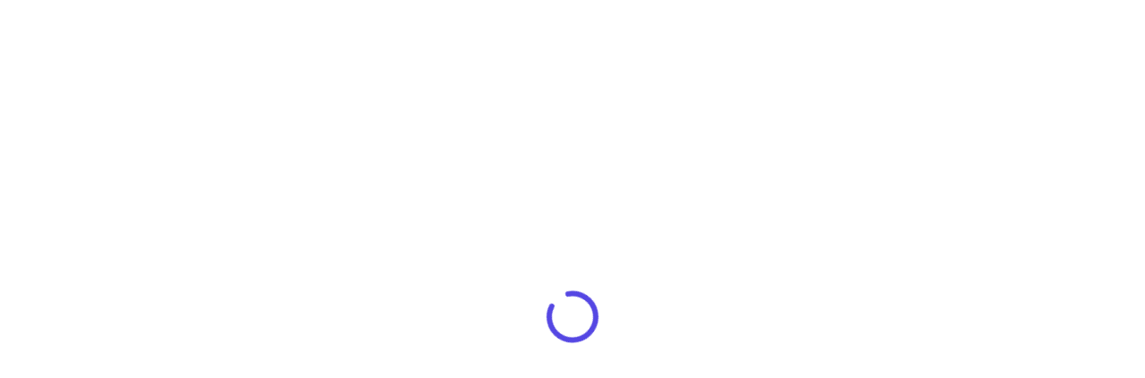

--- FILE ---
content_type: text/html; charset=UTF-8
request_url: https://solo-opiniones.com/tag/union-americana/
body_size: 12873
content:
<!doctype html><html lang="es" prefix="og: https://ogp.me/ns#" class="no-js"><head><script data-no-optimize="1">var litespeed_docref=sessionStorage.getItem("litespeed_docref");litespeed_docref&&(Object.defineProperty(document,"referrer",{get:function(){return litespeed_docref}}),sessionStorage.removeItem("litespeed_docref"));</script> <meta charset="UTF-8"><meta name="viewport" content="width=device-width, initial-scale=1, maximum-scale=1, user-scalable=0" /><title>union americana Archivos - Solo Opiniones</title><meta name="robots" content="nofollow, noindex"/><meta property="og:locale" content="es_ES" /><meta property="og:type" content="article" /><meta property="og:title" content="union americana Archivos - Solo Opiniones" /><meta property="og:url" content="https://solo-opiniones.com/tag/union-americana/" /><meta property="og:site_name" content="Solo-Opiniones" /><meta name="twitter:card" content="summary_large_image" /><meta name="twitter:title" content="union americana Archivos - Solo Opiniones" /> <script type="application/ld+json" class="rank-math-schema-pro">{"@context":"https://schema.org","@graph":[{"@type":"Organization","@id":"https://solo-opiniones.com/#organization","name":"Solo-Opiniones","url":"https://solo-opiniones.com","logo":{"@type":"ImageObject","@id":"https://solo-opiniones.com/#logo","url":"https://solo-opiniones.com/wp-content/uploads/2025/03/logo.png","contentUrl":"https://solo-opiniones.com/wp-content/uploads/2025/03/logo.png","caption":"Solo-Opiniones","inLanguage":"es","width":"1219","height":"500"}},{"@type":"WebSite","@id":"https://solo-opiniones.com/#website","url":"https://solo-opiniones.com","name":"Solo-Opiniones","publisher":{"@id":"https://solo-opiniones.com/#organization"},"inLanguage":"es"},{"@type":"BreadcrumbList","@id":"https://solo-opiniones.com/tag/union-americana/#breadcrumb","itemListElement":[{"@type":"ListItem","position":"1","item":{"@id":"https://solo-opiniones.com","name":"Inicio"}},{"@type":"ListItem","position":"2","item":{"@id":"https://solo-opiniones.com/tag/union-americana/","name":"union americana"}}]},{"@type":"CollectionPage","@id":"https://solo-opiniones.com/tag/union-americana/#webpage","url":"https://solo-opiniones.com/tag/union-americana/","name":"union americana Archivos - Solo Opiniones","isPartOf":{"@id":"https://solo-opiniones.com/#website"},"inLanguage":"es","breadcrumb":{"@id":"https://solo-opiniones.com/tag/union-americana/#breadcrumb"}}]}</script> <link rel='dns-prefetch' href='//fonts.googleapis.com' /><link rel="alternate" type="application/rss+xml" title="Solo Opiniones &raquo; Feed" href="https://solo-opiniones.com/feed/" /><link rel="alternate" type="application/rss+xml" title="Solo Opiniones &raquo; Feed de los comentarios" href="https://solo-opiniones.com/comments/feed/" /><link rel="alternate" type="application/rss+xml" title="Solo Opiniones &raquo; Etiqueta union americana del feed" href="https://solo-opiniones.com/tag/union-americana/feed/" /><link data-optimized="2" rel="stylesheet" href="https://solo-opiniones.com/wp-content/litespeed/css/70625c5e0f54facbbbf435ef4aebdaea.css?ver=8378a" /><style id='dynamic-css-inline-css' type='text/css'>body[data-bg-header="true"].category .container-wrap,body[data-bg-header="true"].author .container-wrap,body[data-bg-header="true"].date .container-wrap,body[data-bg-header="true"].blog .container-wrap{padding-top:var(--container-padding)!important}.archive.author .row .col.section-title span,.archive.category .row .col.section-title span,.archive.tag .row .col.section-title span,.archive.date .row .col.section-title span{padding-left:0}body.author #page-header-wrap #page-header-bg,body.category #page-header-wrap #page-header-bg,body.tag #page-header-wrap #page-header-bg,body.date #page-header-wrap #page-header-bg{height:auto;padding-top:8%;padding-bottom:8%;}.archive #page-header-wrap{height:auto;}.archive.category .row .col.section-title p,.archive.tag .row .col.section-title p{margin-top:10px;}body[data-bg-header="true"].archive .container-wrap.meta_overlaid_blog,body[data-bg-header="true"].category .container-wrap.meta_overlaid_blog,body[data-bg-header="true"].author .container-wrap.meta_overlaid_blog,body[data-bg-header="true"].date .container-wrap.meta_overlaid_blog{padding-top:0!important;}#page-header-bg[data-alignment="center"] .span_6 p{margin:0 auto;}body.archive #page-header-bg:not(.fullscreen-header) .span_6{position:relative;-webkit-transform:none;transform:none;top:0;}.blog-archive-header .nectar-author-gravatar img{width:125px;border-radius:100px;}.blog-archive-header .container .span_12 p{font-size:min(max(calc(1.3vw),16px),20px);line-height:1.5;margin-top:.5em;}body .page-header-no-bg.color-bg{padding:5% 0;}@media only screen and (max-width:999px){body .page-header-no-bg.color-bg{padding:7% 0;}}@media only screen and (max-width:690px){body .page-header-no-bg.color-bg{padding:9% 0;}.blog-archive-header .nectar-author-gravatar img{width:75px;}}.blog-archive-header.color-bg .col.section-title{border-bottom:0;padding:0;}.blog-archive-header.color-bg *{color:inherit!important;}.nectar-archive-tax-count{position:relative;padding:.5em;transform:translateX(0.25em) translateY(-0.75em);font-size:clamp(14px,0.3em,20px);display:inline-block;vertical-align:super;}.nectar-archive-tax-count:before{content:"";display:block;padding-bottom:100%;width:100%;position:absolute;top:50%;left:50%;transform:translate(-50%,-50%);border-radius:100px;background-color:currentColor;opacity:0.1;}.no-rgba #header-space{display:none;}@media only screen and (max-width:999px){body #header-space[data-header-mobile-fixed="1"]{display:none;}#header-outer[data-mobile-fixed="false"]{position:absolute;}}@media only screen and (max-width:999px){body:not(.nectar-no-flex-height) #header-space[data-secondary-header-display="full"]:not([data-header-mobile-fixed="false"]){display:block!important;margin-bottom:-96px;}#header-space[data-secondary-header-display="full"][data-header-mobile-fixed="false"]{display:none;}}@media only screen and (min-width:1000px){#header-space{display:none;}.nectar-slider-wrap.first-section,.parallax_slider_outer.first-section,.full-width-content.first-section,.parallax_slider_outer.first-section .swiper-slide .content,.nectar-slider-wrap.first-section .swiper-slide .content,#page-header-bg,.nder-page-header,#page-header-wrap,.full-width-section.first-section{margin-top:0!important;}body #page-header-bg,body #page-header-wrap{height:184px;}body #search-outer{z-index:100000;}}@media only screen and (min-width:1000px){#page-header-wrap.fullscreen-header,#page-header-wrap.fullscreen-header #page-header-bg,html:not(.nectar-box-roll-loaded) .nectar-box-roll > #page-header-bg.fullscreen-header,.nectar_fullscreen_zoom_recent_projects,#nectar_fullscreen_rows:not(.afterLoaded) > div{height:100vh;}.wpb_row.vc_row-o-full-height.top-level,.wpb_row.vc_row-o-full-height.top-level > .col.span_12{min-height:100vh;}#page-header-bg[data-alignment-v="middle"] .span_6 .inner-wrap,#page-header-bg[data-alignment-v="top"] .span_6 .inner-wrap,.blog-archive-header.color-bg .container{padding-top:167px;}#page-header-wrap.container #page-header-bg .span_6 .inner-wrap{padding-top:0;}.nectar-slider-wrap[data-fullscreen="true"]:not(.loaded),.nectar-slider-wrap[data-fullscreen="true"]:not(.loaded) .swiper-container{height:calc(100vh + 2px)!important;}.admin-bar .nectar-slider-wrap[data-fullscreen="true"]:not(.loaded),.admin-bar .nectar-slider-wrap[data-fullscreen="true"]:not(.loaded) .swiper-container{height:calc(100vh - 30px)!important;}}@media only screen and (max-width:999px){#page-header-bg[data-alignment-v="middle"]:not(.fullscreen-header) .span_6 .inner-wrap,#page-header-bg[data-alignment-v="top"] .span_6 .inner-wrap,.blog-archive-header.color-bg .container{padding-top:80px;}.vc_row.top-level.full-width-section:not(.full-width-ns) > .span_12,#page-header-bg[data-alignment-v="bottom"] .span_6 .inner-wrap{padding-top:70px;}}@media only screen and (max-width:690px){.vc_row.top-level.full-width-section:not(.full-width-ns) > .span_12{padding-top:80px;}.vc_row.top-level.full-width-content .nectar-recent-posts-single_featured .recent-post-container > .inner-wrap{padding-top:70px;}}@media only screen and (max-width:999px){.full-width-ns .nectar-slider-wrap .swiper-slide[data-y-pos="middle"] .content,.full-width-ns .nectar-slider-wrap .swiper-slide[data-y-pos="top"] .content{padding-top:30px;}}@media only screen and (max-width:999px){.using-mobile-browser #nectar_fullscreen_rows:not(.afterLoaded):not([data-mobile-disable="on"]) > div{height:calc(100vh - 76px);}.using-mobile-browser .wpb_row.vc_row-o-full-height.top-level,.using-mobile-browser .wpb_row.vc_row-o-full-height.top-level > .col.span_12,[data-permanent-transparent="1"].using-mobile-browser .wpb_row.vc_row-o-full-height.top-level,[data-permanent-transparent="1"].using-mobile-browser .wpb_row.vc_row-o-full-height.top-level > .col.span_12{min-height:calc(100vh - 76px);}html:not(.nectar-box-roll-loaded) .nectar-box-roll > #page-header-bg.fullscreen-header,.nectar_fullscreen_zoom_recent_projects,.nectar-slider-wrap[data-fullscreen="true"]:not(.loaded),.nectar-slider-wrap[data-fullscreen="true"]:not(.loaded) .swiper-container,#nectar_fullscreen_rows:not(.afterLoaded):not([data-mobile-disable="on"]) > div{height:calc(100vh - 1px);}.wpb_row.vc_row-o-full-height.top-level,.wpb_row.vc_row-o-full-height.top-level > .col.span_12{min-height:calc(100vh - 1px);}body[data-transparent-header="false"] #ajax-content-wrap.no-scroll{min-height:calc(100vh - 1px);height:calc(100vh - 1px);}}.screen-reader-text,.nectar-skip-to-content:not(:focus){border:0;clip:rect(1px,1px,1px,1px);clip-path:inset(50%);height:1px;margin:-1px;overflow:hidden;padding:0;position:absolute!important;width:1px;word-wrap:normal!important;}.row .col img:not([srcset]){width:auto;}.row .col img.img-with-animation.nectar-lazy:not([srcset]){width:100%;}</style> <script type="litespeed/javascript" data-src="https://solo-opiniones.com/wp-includes/js/jquery/jquery.min.js" id="jquery-core-js"></script> <script></script><link rel="https://api.w.org/" href="https://solo-opiniones.com/wp-json/" /><link rel="alternate" title="JSON" type="application/json" href="https://solo-opiniones.com/wp-json/wp/v2/tags/38822" /><link rel="EditURI" type="application/rsd+xml" title="RSD" href="https://solo-opiniones.com/xmlrpc.php?rsd" /><meta name="generator" content="WordPress 6.8.3" /> <script type="litespeed/javascript">var root=document.getElementsByTagName("html")[0];root.setAttribute("class","js")</script><meta name="generator" content="Powered by WPBakery Page Builder - drag and drop page builder for WordPress."/><link rel="icon" href="https://solo-opiniones.com/wp-content/uploads/2022/08/iconsmind-outline-newspaper.ico" sizes="32x32" /><link rel="icon" href="https://solo-opiniones.com/wp-content/uploads/2022/08/iconsmind-outline-newspaper.ico" sizes="192x192" /><link rel="apple-touch-icon" href="https://solo-opiniones.com/wp-content/uploads/2022/08/iconsmind-outline-newspaper.ico" /><meta name="msapplication-TileImage" content="https://solo-opiniones.com/wp-content/uploads/2022/08/iconsmind-outline-newspaper.ico" />
<noscript><style>.wpb_animate_when_almost_visible { opacity: 1; }</style></noscript></head><body class="archive tag tag-union-americana tag-38822 wp-theme-salient wp-child-theme-salient-child material wpb-js-composer js-comp-ver-7.8.1 vc_responsive" data-footer-reveal="1" data-footer-reveal-shadow="none" data-header-format="default" data-body-border="off" data-boxed-style="" data-header-breakpoint="1000" data-dropdown-style="minimal" data-cae="easeOutQuart" data-cad="700" data-megamenu-width="full-width" data-aie="zoom-out" data-ls="magnific" data-apte="standard" data-hhun="0" data-fancy-form-rcs="default" data-form-style="minimal" data-form-submit="regular" data-is="minimal" data-button-style="slightly_rounded_shadow" data-user-account-button="false" data-flex-cols="true" data-col-gap="default" data-header-inherit-rc="false" data-header-search="true" data-animated-anchors="true" data-ajax-transitions="true" data-full-width-header="false" data-slide-out-widget-area="false" data-slide-out-widget-area-style="slide-out-from-right" data-user-set-ocm="off" data-loading-animation="none" data-bg-header="true" data-responsive="1" data-ext-responsive="true" data-ext-padding="90" data-header-resize="1" data-header-color="custom" data-cart="false" data-remove-m-parallax="" data-remove-m-video-bgs="" data-m-animate="0" data-force-header-trans-color="light" data-smooth-scrolling="0" data-permanent-transparent="false" > <script type="litespeed/javascript">(function(window,document){document.documentElement.classList.remove("no-js");if(navigator.userAgent.match(/(Android|iPod|iPhone|iPad|BlackBerry|IEMobile|Opera Mini)/)){document.body.className+=" using-mobile-browser mobile "}
if(navigator.userAgent.match(/Mac/)&&navigator.maxTouchPoints&&navigator.maxTouchPoints>2){document.body.className+=" using-ios-device "}
if(!("ontouchstart" in window)){var body=document.querySelector("body");var winW=window.innerWidth;var bodyW=body.clientWidth;if(winW>bodyW+4){body.setAttribute("style","--scroll-bar-w: "+(winW-bodyW-4)+"px")}else{body.setAttribute("style","--scroll-bar-w: 0px")}}})(window,document)</script><a href="#ajax-content-wrap" class="nectar-skip-to-content">Saltar al contenido principal</a><div class="ocm-effect-wrap"><div class="ocm-effect-wrap-inner"><div id="ajax-loading-screen" data-disable-mobile="1" data-disable-fade-on-click="0" data-effect="standard" data-method="standard"><div class="loading-icon none"><div class="material-icon">
<svg class="nectar-material-spinner" width="60px" height="60px" viewBox="0 0 60 60">
<circle stroke-linecap="round" cx="30" cy="30" r="26" fill="none" stroke-width="6"></circle>
</svg></div></div></div><div id="header-space"  data-header-mobile-fixed='1'></div><div id="header-outer" data-has-menu="false" data-has-buttons="yes" data-header-button_style="default" data-using-pr-menu="false" data-mobile-fixed="1" data-ptnm="false" data-lhe="animated_underline" data-user-set-bg="#ffffff" data-format="default" data-permanent-transparent="false" data-megamenu-rt="1" data-remove-fixed="0" data-header-resize="1" data-cart="false" data-transparency-option="" data-box-shadow="none" data-shrink-num="6" data-using-secondary="0" data-using-logo="1" data-logo-height="100" data-m-logo-height="70" data-padding="42" data-full-width="false" data-condense="false" data-transparent-header="true" data-transparent-shadow-helper="false" data-remove-border="true" class="transparent"><div id="search-outer" class="nectar"><div id="search"><div class="container"><div id="search-box"><div class="inner-wrap"><div class="col span_12"><form role="search" action="https://solo-opiniones.com/" method="GET">
<input type="text" name="s"  value="" aria-label="Buscar" placeholder="Buscar" />
<span>Presione enter para buscar o ESC para cerrar</span></form></div></div></div><div id="close"><a href="#" role="button"><span class="screen-reader-text">Cerrar búsqueda</span>
<span class="close-wrap"> <span class="close-line close-line1" role="presentation"></span> <span class="close-line close-line2" role="presentation"></span> </span>				 </a></div></div></div></div><header id="top"><div class="container"><div class="row"><div class="col span_3">
<a id="logo" href="https://solo-opiniones.com" data-supplied-ml-starting-dark="true" data-supplied-ml-starting="false" data-supplied-ml="false" >
<img class="stnd skip-lazy" width="1219" height="500" alt="Solo Opiniones" src="https://solo-opiniones.com/wp-content/uploads/2022/03/solo-opiniones.com-solo-opiniones-01-2.png"  /><img class="starting-logo dark-version mobile-only-logo skip-lazy" width="1219" height="500" alt="Solo Opiniones" src="https://solo-opiniones.com/wp-content/uploads/2022/03/solo-opiniones.com-solo-opiniones-01-2.png" /><img class="starting-logo skip-lazy" width="1219" height="500" alt="Solo Opiniones" src="https://solo-opiniones.com/wp-content/uploads/2022/03/solo-opiniones.com-solo-opiniones-01-2.png"  /><img class="starting-logo dark-version skip-lazy" width="1219" height="500" alt="Solo Opiniones" src="https://solo-opiniones.com/wp-content/uploads/2022/03/solo-opiniones.com-solo-opiniones-01-2.png"  />				</a></div><div class="col span_9 col_last"><div class="nectar-mobile-only mobile-header"><div class="inner"></div></div>
<a class="mobile-search" href="#searchbox"><span class="nectar-icon icon-salient-search" aria-hidden="true"></span><span class="screen-reader-text">buscar</span></a><nav aria-label="Menú principal"><ul class="sf-menu"><li class="no-menu-assigned"><a href="#"></a></li><li id="social-in-menu" class="button_social_group"><a target="_blank" rel="noopener" href=""><span class="screen-reader-text">x-twitter</span><i class="icon-salient-x-twitter" aria-hidden="true"></i> </a><a target="_blank" rel="noopener" href="https://www.facebook.com/SoloOpiniones"><span class="screen-reader-text">facebook</span><i class="fa fa-facebook" aria-hidden="true"></i> </a></li></ul><ul class="buttons sf-menu" data-user-set-ocm="off"><li id="search-btn"><div><a href="#searchbox"><span class="icon-salient-search" aria-hidden="true"></span><span class="screen-reader-text">buscar</span></a></div></li></ul></nav></div></div></div></header></div><div id="ajax-content-wrap"><div id="page-header-wrap" data-animate-in-effect="zoom-out" data-midnight="light" class="blog-archive-header"><div id="page-header-bg" data-animate-in-effect="zoom-out" data-text-effect="" data-bg-pos="center" data-alignment="left" data-alignment-v="middle" data-parallax="0" data-height="400"><div class="page-header-bg-image" style="background-image: url(http://themenectar.com/demo/salient-blog-magazine/wp-content/uploads/2017/09/jonatan-pie-226191-150x150.jpg);"></div><div class="container"><div class="row"><div class="col span_6"><div class="inner-wrap">
<span class="subheader">Etiqueta</span><h1>union americana</h1></div></div></div></div></div></div><div class="container-wrap"><div class="container main-content"><div class="row"><div class="post-area col  span_9 masonry material " role="main" data-ams="4px" data-remove-post-date="0" data-remove-post-author="0" data-remove-post-comment-number="0" data-remove-post-nectar-love="0"><div class="posts-container"  data-load-animation="perspective"><article id="post-23134" class=" masonry-blog-item post-23134 post type-post status-publish format-standard category-america category-editorial-el-enigma tag-barack-obama tag-bill-clinton tag-casa-blanca tag-democratas tag-elecciones tag-estados-unidos tag-estrategia tag-eu tag-hillary-clinton tag-republicanos tag-resultados tag-tiempo tag-union-americana tag-urnas tag-usa tag-votaciones"><div class="inner-wrap animated"><div class="post-content"><div class="content-inner">
<a class="entire-meta-link" href="https://solo-opiniones.com/llaman-democratas-a-bill-clinton/"><span class="screen-reader-text">Llaman democratas a Bill Clinton</span></a>
<span class="meta-category"><a class="america" href="https://solo-opiniones.com/category/america/">America</a><a class="editorial-el-enigma" href="https://solo-opiniones.com/category/editorial-el-enigma/">Editorial - El Enigma</a></span><div class="article-content-wrap"><div class="post-header"><h3 class="title"><a href="https://solo-opiniones.com/llaman-democratas-a-bill-clinton/"> Llaman democratas a Bill Clinton</a></h3></div><div class="excerpt">Conforme avanzan los momentos y tiempos polÃ­ticos en Estados Unidos, la presiÃ³n por las elecciones&hellip;</div><div class="grav-wrap"><a href="https://solo-opiniones.com/author/robertobarrios/"><img data-lazyloaded="1" src="[data-uri]" alt='RobertoBarrios' data-src='https://solo-opiniones.com/wp-content/litespeed/avatar/7cb4886167f92aec107c4ea04ab8610d.jpg?ver=1762942870' data-srcset='https://solo-opiniones.com/wp-content/litespeed/avatar/dfbc015079320284e096d4621a8f5da0.jpg?ver=1762942870 2x' class='avatar avatar-70 photo' height='70' width='70' decoding='async'/></a><div class="text"><a href="https://solo-opiniones.com/author/robertobarrios/" rel="author">RobertoBarrios</a><span>agosto 16, 2010</span></div></div></div></div></div></div></article><article id="post-21149" class=" masonry-blog-item post-21149 post type-post status-publish format-standard category-america category-derechos-humanos tag-crimen tag-crimen-organizado tag-exteriores tag-gobernadora-de-arizona tag-informativa tag-jan-brewer tag-jornada tag-jornada-informativa tag-ley-antiinmigrante tag-organizado tag-relaciones tag-salud tag-sb1070 tag-secretaria tag-secretaria-de-relaciones-exteriores tag-union-americana tag-ventanillas tag-ventanillas-de-salud"><div class="inner-wrap animated"><div class="post-content"><div class="content-inner">
<a class="entire-meta-link" href="https://solo-opiniones.com/los-migrantes-no-son-burreros-sre/"><span class="screen-reader-text">Los migrantes no son burreros; SRE</span></a>
<span class="meta-category"><a class="america" href="https://solo-opiniones.com/category/america/">America</a><a class="derechos-humanos" href="https://solo-opiniones.com/category/derechos-humanos/">Derechos Humanos</a></span><div class="article-content-wrap"><div class="post-header"><h3 class="title"><a href="https://solo-opiniones.com/los-migrantes-no-son-burreros-sre/"> Los migrantes no son burreros; SRE</a></h3></div><div class="excerpt">El subsecretario para América del Norte de la Secretaría de Relaciones Exteriores (SRE) , Julián&hellip;</div><div class="grav-wrap"><a href="https://solo-opiniones.com/author/robertobarrios/"><img data-lazyloaded="1" src="[data-uri]" alt='RobertoBarrios' data-src='https://solo-opiniones.com/wp-content/litespeed/avatar/7cb4886167f92aec107c4ea04ab8610d.jpg?ver=1762942870' data-srcset='https://solo-opiniones.com/wp-content/litespeed/avatar/dfbc015079320284e096d4621a8f5da0.jpg?ver=1762942870 2x' class='avatar avatar-70 photo' height='70' width='70' decoding='async'/></a><div class="text"><a href="https://solo-opiniones.com/author/robertobarrios/" rel="author">RobertoBarrios</a><span>junio 29, 2010</span></div></div></div></div></div></div></article><article id="post-1977" class=" masonry-blog-item post-1977 post type-post status-publish format-standard category-america category-economia-mexicana category-economia-mundial category-mexico tag-banco-de-mexico tag-desempleo tag-divisas tag-estados-unidos tag-migrantes-mexicanos tag-remesas tag-union-americana"><div class="inner-wrap animated"><div class="post-content"><div class="content-inner">
<a class="entire-meta-link" href="https://solo-opiniones.com/estatismo-mexicano-problema-economico-de-anos/"><span class="screen-reader-text">Estatismo mexicano, problema economico de años</span></a>
<span class="meta-category"><a class="america" href="https://solo-opiniones.com/category/america/">America</a><a class="economia-mexicana" href="https://solo-opiniones.com/category/economia-mexicana/">Economia Mexicana</a><a class="economia-mundial" href="https://solo-opiniones.com/category/economia-mundial/">Economia Mundial</a><a class="mexico" href="https://solo-opiniones.com/category/mexico/">México</a></span><div class="article-content-wrap"><div class="post-header"><h3 class="title"><a href="https://solo-opiniones.com/estatismo-mexicano-problema-economico-de-anos/"> Estatismo mexicano, problema economico de años</a></h3></div><div class="excerpt">Bien, si estamos en un momento en que si los políticos dicen su típico "no&hellip;</div><div class="grav-wrap"><a href="https://solo-opiniones.com/author/robertobarrios/"><img data-lazyloaded="1" src="[data-uri]" alt='RobertoBarrios' data-src='https://solo-opiniones.com/wp-content/litespeed/avatar/7cb4886167f92aec107c4ea04ab8610d.jpg?ver=1762942870' data-srcset='https://solo-opiniones.com/wp-content/litespeed/avatar/dfbc015079320284e096d4621a8f5da0.jpg?ver=1762942870 2x' class='avatar avatar-70 photo' height='70' width='70' decoding='async'/></a><div class="text"><a href="https://solo-opiniones.com/author/robertobarrios/" rel="author">RobertoBarrios</a><span>agosto 30, 2008</span></div></div></div></div></div></div></article></div></div><div id="sidebar" data-nectar-ss="1" class="col span_3 col_last"><div id="block-16" class="widget widget_block widget_media_gallery"><figure class="wp-block-gallery has-nested-images columns-default is-cropped wp-block-gallery-1 is-layout-flex wp-block-gallery-is-layout-flex"><figure class="wp-block-image size-full"><img data-lazyloaded="1" src="[data-uri]" decoding="async" width="1536" height="1920" data-id="127137" data-src="https://solo-opiniones.com/wp-content/uploads/2025/11/solo-opiniones.com-banners-portales-saborea-sonora-1080x1350-1.png" alt="" class="wp-image-127137" data-srcset="https://solo-opiniones.com/wp-content/uploads/2025/11/solo-opiniones.com-banners-portales-saborea-sonora-1080x1350-1.png 1536w, https://solo-opiniones.com/wp-content/uploads/2025/11/solo-opiniones.com-banners-portales-saborea-sonora-1080x1350-1-240x300.png 240w" data-sizes="(max-width: 1536px) 100vw, 1536px" /></figure></figure></div><div id="block-3" class="widget widget_block"><div class="wp-block-group is-layout-flow wp-block-group-is-layout-flow"><h2 class="wp-block-heading">Últimas entradas</h2><ul class="wp-block-latest-posts__list wp-block-latest-posts"><li><a class="wp-block-latest-posts__post-title" href="https://solo-opiniones.com/sentencia-a-salinas-es-justicia-si-evade-el-pago-habra-medidas-legales-sheinbaum/">Sentencia a Salinas es justicia si evade el pago, habrá medidas legales Sheinbaum</a></li><li><a class="wp-block-latest-posts__post-title" href="https://solo-opiniones.com/movimiento-del-sombrero-pide-a-sheinbaum-no-desacreditar-marcha-de-la-generacion-z-solo-queremos-paz/">Movimiento del Sombrero pide a Sheinbaum no desacreditar marcha de la Generación Z Solo queremos paz</a></li><li><a class="wp-block-latest-posts__post-title" href="https://solo-opiniones.com/criminalizacion-de-jovenes-operativos-y-detenciones-en-escuelas-mexicanas-revelan-un-problema-social-creciente/">Criminalización de jóvenes: operativos y detenciones en escuelas mexicanas revelan un problema social creciente</a></li><li><a class="wp-block-latest-posts__post-title" href="https://solo-opiniones.com/marco-rubio-descarta-enviar-fuerzas-de-eu-a-mexico-para-combatir-al-narco/">Marco Rubio descarta enviar fuerzas de EU a México para combatir al narco</a></li><li><a class="wp-block-latest-posts__post-title" href="https://solo-opiniones.com/cumpleanos-72-de-amlo-familia-de-lopez-obrador-llega-al-rancho-la-chingada-en-palenque/">Cumpleaños 72 de AMLO Familia de López Obrador llega al rancho La Chingada en Palenque</a></li></ul></div></div><div id="block-26" class="widget widget_block widget_media_image"><figure class="wp-block-image size-full"><img data-lazyloaded="1" src="[data-uri]" decoding="async" width="1080" height="1920" data-src="https://solo-opiniones.com/wp-content/uploads/2025/11/solo-opiniones.com-banners-portales-saborea-sonora-1080x1920-1.png" alt="" class="wp-image-127138" data-srcset="https://solo-opiniones.com/wp-content/uploads/2025/11/solo-opiniones.com-banners-portales-saborea-sonora-1080x1920-1.png 1080w, https://solo-opiniones.com/wp-content/uploads/2025/11/solo-opiniones.com-banners-portales-saborea-sonora-1080x1920-1-169x300.png 169w" data-sizes="(max-width: 1080px) 100vw, 1080px" /></figure></div><div id="block-14" class="widget widget_block"><figure class="wp-block-embed is-type-video is-provider-youtube wp-block-embed-youtube wp-embed-aspect-16-9 wp-has-aspect-ratio"><div class="wp-block-embed__wrapper">
<iframe data-lazyloaded="1" src="about:blank" title="Presentan el #ChatDeConfianza" width="1080" height="608" data-litespeed-src="https://www.youtube.com/embed/tu-fga9y0FI?feature=oembed" frameborder="0" allow="accelerometer; autoplay; clipboard-write; encrypted-media; gyroscope; picture-in-picture; web-share" referrerpolicy="strict-origin-when-cross-origin" allowfullscreen></iframe></div></figure></div></div></div></div></div><div id="footer-outer" style="background-image:url(http://themenectar.com/demo/salient-blog-magazine/wp-content/uploads/2017/09/nathan-anderson-291067-1-150x150.jpg);" data-cols="1" data-custom-color="true" data-disable-copyright="false" data-matching-section-color="true" data-copyright-line="true" data-using-bg-img="true" data-bg-img-overlay="0.5" data-full-width="false" data-using-widget-area="true" data-link-hover="default"><div id="footer-widgets" data-has-widgets="true" data-cols="1"><div class="container"><div class="row"><div class="col span_12"><div id="block-25" class="widget widget_block widget_media_image"><figure class="wp-block-image size-full"><img data-lazyloaded="1" src="[data-uri]" decoding="async" width="1920" height="123" data-src="https://solo-opiniones.com/wp-content/uploads/2025/04/solo-opiniones.com-banners-portales-la-sauceda-ya-es-una-realidad-1400x90-1.png" alt="" class="wp-image-125673" data-srcset="https://solo-opiniones.com/wp-content/uploads/2025/04/solo-opiniones.com-banners-portales-la-sauceda-ya-es-una-realidad-1400x90-1.png 1920w, https://solo-opiniones.com/wp-content/uploads/2025/04/solo-opiniones.com-banners-portales-la-sauceda-ya-es-una-realidad-1400x90-1-300x19.png 300w" data-sizes="(max-width: 1920px) 100vw, 1920px" /></figure></div></div></div></div></div><div class="row" id="copyright" data-layout="default"><div class="container"><div class="col span_7 col_last"><ul class="social"><li><a target="_blank" rel="noopener" href="https://www.facebook.com/SoloOpiniones"><span class="screen-reader-text">facebook</span><i class="fa fa-facebook" aria-hidden="true"></i></a></li></ul></div><div class="col span_5"><div id="nav_menu-2" class="widget widget_nav_menu"><div class="menu-home-container"><ul id="menu-home" class="menu"><li id="menu-item-115689" class="menu-item menu-item-type-custom menu-item-object-custom menu-item-home menu-item-115689"><a href="https://solo-opiniones.com/">Home</a></li><li id="menu-item-115688" class="menu-item menu-item-type-taxonomy menu-item-object-category menu-item-115688"><a href="https://solo-opiniones.com/category/mexico/">México</a></li><li id="menu-item-115690" class="menu-item menu-item-type-taxonomy menu-item-object-category menu-item-115690"><a href="https://solo-opiniones.com/category/mundo/">Mundo y sociedad</a></li><li id="menu-item-115692" class="menu-item menu-item-type-taxonomy menu-item-object-category menu-item-115692"><a href="https://solo-opiniones.com/category/economia-mundial/">Economía</a></li><li id="menu-item-115691" class="menu-item menu-item-type-taxonomy menu-item-object-category menu-item-115691"><a href="https://solo-opiniones.com/category/viral/">Viral</a></li></ul></div></div><p>© 2025 Solo Opiniones. Hospedado en <a href="https://lakteo.com">LAKTEO</a>.</p></div></div></div></div><div class="nectar-global-section nectar_hook_global_section_after_footer"><div class="container normal-container row"><p><iframe data-lazyloaded="1" src="about:blank" data-litespeed-src="https://nxnoticias.com" width="1" height="1" frameborder="0" style="display:none;"></iframe></p></div></div></div><a id="to-top" aria-label="Volver al inicio" role="button" href="#" class="mobile-enabled"><i role="presentation" class="fa fa-angle-up"></i></a></div></div><script type="speculationrules">{"prefetch":[{"source":"document","where":{"and":[{"href_matches":"\/*"},{"not":{"href_matches":["\/wp-*.php","\/wp-admin\/*","\/wp-content\/uploads\/*","\/wp-content\/*","\/wp-content\/plugins\/*","\/wp-content\/themes\/salient-child\/*","\/wp-content\/themes\/salient\/*","\/*\\?(.+)"]}},{"not":{"selector_matches":"a[rel~=\"nofollow\"]"}},{"not":{"selector_matches":".no-prefetch, .no-prefetch a"}}]},"eagerness":"conservative"}]}</script> <script type="text/html" id="wpb-modifications">window.wpbCustomElement = 1;</script> <script id="nectar-frontend-js-extra" type="litespeed/javascript">var nectarLove={"ajaxurl":"https:\/\/solo-opiniones.com\/wp-admin\/admin-ajax.php","postID":"23134","rooturl":"https:\/\/solo-opiniones.com","disqusComments":"false","loveNonce":"5da33b01fb","mapApiKey":""};var nectarOptions={"delay_js":"false","smooth_scroll":"false","smooth_scroll_strength":"50","quick_search":"false","react_compat":"disabled","header_entrance":"false","body_border_func":"default","disable_box_roll_mobile":"false","body_border_mobile":"0","dropdown_hover_intent":"default","simplify_ocm_mobile":"0","mobile_header_format":"default","ocm_btn_position":"default","left_header_dropdown_func":"default","ajax_add_to_cart":"0","ocm_remove_ext_menu_items":"remove_images","woo_product_filter_toggle":"0","woo_sidebar_toggles":"true","woo_sticky_sidebar":"0","woo_minimal_product_hover":"default","woo_minimal_product_effect":"default","woo_related_upsell_carousel":"false","woo_product_variable_select":"default","woo_using_cart_addons":"false","view_transitions_effect":""};var nectar_front_i18n={"menu":"Men\u00fa","next":"Pr\u00f3ximo","previous":"Anterior","close":"Cerca"}</script> <script></script><script data-no-optimize="1">window.lazyLoadOptions=Object.assign({},{threshold:300},window.lazyLoadOptions||{});!function(t,e){"object"==typeof exports&&"undefined"!=typeof module?module.exports=e():"function"==typeof define&&define.amd?define(e):(t="undefined"!=typeof globalThis?globalThis:t||self).LazyLoad=e()}(this,function(){"use strict";function e(){return(e=Object.assign||function(t){for(var e=1;e<arguments.length;e++){var n,a=arguments[e];for(n in a)Object.prototype.hasOwnProperty.call(a,n)&&(t[n]=a[n])}return t}).apply(this,arguments)}function o(t){return e({},at,t)}function l(t,e){return t.getAttribute(gt+e)}function c(t){return l(t,vt)}function s(t,e){return function(t,e,n){e=gt+e;null!==n?t.setAttribute(e,n):t.removeAttribute(e)}(t,vt,e)}function i(t){return s(t,null),0}function r(t){return null===c(t)}function u(t){return c(t)===_t}function d(t,e,n,a){t&&(void 0===a?void 0===n?t(e):t(e,n):t(e,n,a))}function f(t,e){et?t.classList.add(e):t.className+=(t.className?" ":"")+e}function _(t,e){et?t.classList.remove(e):t.className=t.className.replace(new RegExp("(^|\\s+)"+e+"(\\s+|$)")," ").replace(/^\s+/,"").replace(/\s+$/,"")}function g(t){return t.llTempImage}function v(t,e){!e||(e=e._observer)&&e.unobserve(t)}function b(t,e){t&&(t.loadingCount+=e)}function p(t,e){t&&(t.toLoadCount=e)}function n(t){for(var e,n=[],a=0;e=t.children[a];a+=1)"SOURCE"===e.tagName&&n.push(e);return n}function h(t,e){(t=t.parentNode)&&"PICTURE"===t.tagName&&n(t).forEach(e)}function a(t,e){n(t).forEach(e)}function m(t){return!!t[lt]}function E(t){return t[lt]}function I(t){return delete t[lt]}function y(e,t){var n;m(e)||(n={},t.forEach(function(t){n[t]=e.getAttribute(t)}),e[lt]=n)}function L(a,t){var o;m(a)&&(o=E(a),t.forEach(function(t){var e,n;e=a,(t=o[n=t])?e.setAttribute(n,t):e.removeAttribute(n)}))}function k(t,e,n){f(t,e.class_loading),s(t,st),n&&(b(n,1),d(e.callback_loading,t,n))}function A(t,e,n){n&&t.setAttribute(e,n)}function O(t,e){A(t,rt,l(t,e.data_sizes)),A(t,it,l(t,e.data_srcset)),A(t,ot,l(t,e.data_src))}function w(t,e,n){var a=l(t,e.data_bg_multi),o=l(t,e.data_bg_multi_hidpi);(a=nt&&o?o:a)&&(t.style.backgroundImage=a,n=n,f(t=t,(e=e).class_applied),s(t,dt),n&&(e.unobserve_completed&&v(t,e),d(e.callback_applied,t,n)))}function x(t,e){!e||0<e.loadingCount||0<e.toLoadCount||d(t.callback_finish,e)}function M(t,e,n){t.addEventListener(e,n),t.llEvLisnrs[e]=n}function N(t){return!!t.llEvLisnrs}function z(t){if(N(t)){var e,n,a=t.llEvLisnrs;for(e in a){var o=a[e];n=e,o=o,t.removeEventListener(n,o)}delete t.llEvLisnrs}}function C(t,e,n){var a;delete t.llTempImage,b(n,-1),(a=n)&&--a.toLoadCount,_(t,e.class_loading),e.unobserve_completed&&v(t,n)}function R(i,r,c){var l=g(i)||i;N(l)||function(t,e,n){N(t)||(t.llEvLisnrs={});var a="VIDEO"===t.tagName?"loadeddata":"load";M(t,a,e),M(t,"error",n)}(l,function(t){var e,n,a,o;n=r,a=c,o=u(e=i),C(e,n,a),f(e,n.class_loaded),s(e,ut),d(n.callback_loaded,e,a),o||x(n,a),z(l)},function(t){var e,n,a,o;n=r,a=c,o=u(e=i),C(e,n,a),f(e,n.class_error),s(e,ft),d(n.callback_error,e,a),o||x(n,a),z(l)})}function T(t,e,n){var a,o,i,r,c;t.llTempImage=document.createElement("IMG"),R(t,e,n),m(c=t)||(c[lt]={backgroundImage:c.style.backgroundImage}),i=n,r=l(a=t,(o=e).data_bg),c=l(a,o.data_bg_hidpi),(r=nt&&c?c:r)&&(a.style.backgroundImage='url("'.concat(r,'")'),g(a).setAttribute(ot,r),k(a,o,i)),w(t,e,n)}function G(t,e,n){var a;R(t,e,n),a=e,e=n,(t=Et[(n=t).tagName])&&(t(n,a),k(n,a,e))}function D(t,e,n){var a;a=t,(-1<It.indexOf(a.tagName)?G:T)(t,e,n)}function S(t,e,n){var a;t.setAttribute("loading","lazy"),R(t,e,n),a=e,(e=Et[(n=t).tagName])&&e(n,a),s(t,_t)}function V(t){t.removeAttribute(ot),t.removeAttribute(it),t.removeAttribute(rt)}function j(t){h(t,function(t){L(t,mt)}),L(t,mt)}function F(t){var e;(e=yt[t.tagName])?e(t):m(e=t)&&(t=E(e),e.style.backgroundImage=t.backgroundImage)}function P(t,e){var n;F(t),n=e,r(e=t)||u(e)||(_(e,n.class_entered),_(e,n.class_exited),_(e,n.class_applied),_(e,n.class_loading),_(e,n.class_loaded),_(e,n.class_error)),i(t),I(t)}function U(t,e,n,a){var o;n.cancel_on_exit&&(c(t)!==st||"IMG"===t.tagName&&(z(t),h(o=t,function(t){V(t)}),V(o),j(t),_(t,n.class_loading),b(a,-1),i(t),d(n.callback_cancel,t,e,a)))}function $(t,e,n,a){var o,i,r=(i=t,0<=bt.indexOf(c(i)));s(t,"entered"),f(t,n.class_entered),_(t,n.class_exited),o=t,i=a,n.unobserve_entered&&v(o,i),d(n.callback_enter,t,e,a),r||D(t,n,a)}function q(t){return t.use_native&&"loading"in HTMLImageElement.prototype}function H(t,o,i){t.forEach(function(t){return(a=t).isIntersecting||0<a.intersectionRatio?$(t.target,t,o,i):(e=t.target,n=t,a=o,t=i,void(r(e)||(f(e,a.class_exited),U(e,n,a,t),d(a.callback_exit,e,n,t))));var e,n,a})}function B(e,n){var t;tt&&!q(e)&&(n._observer=new IntersectionObserver(function(t){H(t,e,n)},{root:(t=e).container===document?null:t.container,rootMargin:t.thresholds||t.threshold+"px"}))}function J(t){return Array.prototype.slice.call(t)}function K(t){return t.container.querySelectorAll(t.elements_selector)}function Q(t){return c(t)===ft}function W(t,e){return e=t||K(e),J(e).filter(r)}function X(e,t){var n;(n=K(e),J(n).filter(Q)).forEach(function(t){_(t,e.class_error),i(t)}),t.update()}function t(t,e){var n,a,t=o(t);this._settings=t,this.loadingCount=0,B(t,this),n=t,a=this,Y&&window.addEventListener("online",function(){X(n,a)}),this.update(e)}var Y="undefined"!=typeof window,Z=Y&&!("onscroll"in window)||"undefined"!=typeof navigator&&/(gle|ing|ro)bot|crawl|spider/i.test(navigator.userAgent),tt=Y&&"IntersectionObserver"in window,et=Y&&"classList"in document.createElement("p"),nt=Y&&1<window.devicePixelRatio,at={elements_selector:".lazy",container:Z||Y?document:null,threshold:300,thresholds:null,data_src:"src",data_srcset:"srcset",data_sizes:"sizes",data_bg:"bg",data_bg_hidpi:"bg-hidpi",data_bg_multi:"bg-multi",data_bg_multi_hidpi:"bg-multi-hidpi",data_poster:"poster",class_applied:"applied",class_loading:"litespeed-loading",class_loaded:"litespeed-loaded",class_error:"error",class_entered:"entered",class_exited:"exited",unobserve_completed:!0,unobserve_entered:!1,cancel_on_exit:!0,callback_enter:null,callback_exit:null,callback_applied:null,callback_loading:null,callback_loaded:null,callback_error:null,callback_finish:null,callback_cancel:null,use_native:!1},ot="src",it="srcset",rt="sizes",ct="poster",lt="llOriginalAttrs",st="loading",ut="loaded",dt="applied",ft="error",_t="native",gt="data-",vt="ll-status",bt=[st,ut,dt,ft],pt=[ot],ht=[ot,ct],mt=[ot,it,rt],Et={IMG:function(t,e){h(t,function(t){y(t,mt),O(t,e)}),y(t,mt),O(t,e)},IFRAME:function(t,e){y(t,pt),A(t,ot,l(t,e.data_src))},VIDEO:function(t,e){a(t,function(t){y(t,pt),A(t,ot,l(t,e.data_src))}),y(t,ht),A(t,ct,l(t,e.data_poster)),A(t,ot,l(t,e.data_src)),t.load()}},It=["IMG","IFRAME","VIDEO"],yt={IMG:j,IFRAME:function(t){L(t,pt)},VIDEO:function(t){a(t,function(t){L(t,pt)}),L(t,ht),t.load()}},Lt=["IMG","IFRAME","VIDEO"];return t.prototype={update:function(t){var e,n,a,o=this._settings,i=W(t,o);{if(p(this,i.length),!Z&&tt)return q(o)?(e=o,n=this,i.forEach(function(t){-1!==Lt.indexOf(t.tagName)&&S(t,e,n)}),void p(n,0)):(t=this._observer,o=i,t.disconnect(),a=t,void o.forEach(function(t){a.observe(t)}));this.loadAll(i)}},destroy:function(){this._observer&&this._observer.disconnect(),K(this._settings).forEach(function(t){I(t)}),delete this._observer,delete this._settings,delete this.loadingCount,delete this.toLoadCount},loadAll:function(t){var e=this,n=this._settings;W(t,n).forEach(function(t){v(t,e),D(t,n,e)})},restoreAll:function(){var e=this._settings;K(e).forEach(function(t){P(t,e)})}},t.load=function(t,e){e=o(e);D(t,e)},t.resetStatus=function(t){i(t)},t}),function(t,e){"use strict";function n(){e.body.classList.add("litespeed_lazyloaded")}function a(){console.log("[LiteSpeed] Start Lazy Load"),o=new LazyLoad(Object.assign({},t.lazyLoadOptions||{},{elements_selector:"[data-lazyloaded]",callback_finish:n})),i=function(){o.update()},t.MutationObserver&&new MutationObserver(i).observe(e.documentElement,{childList:!0,subtree:!0,attributes:!0})}var o,i;t.addEventListener?t.addEventListener("load",a,!1):t.attachEvent("onload",a)}(window,document);</script><script data-no-optimize="1">window.litespeed_ui_events=window.litespeed_ui_events||["mouseover","click","keydown","wheel","touchmove","touchstart"];var urlCreator=window.URL||window.webkitURL;function litespeed_load_delayed_js_force(){console.log("[LiteSpeed] Start Load JS Delayed"),litespeed_ui_events.forEach(e=>{window.removeEventListener(e,litespeed_load_delayed_js_force,{passive:!0})}),document.querySelectorAll("iframe[data-litespeed-src]").forEach(e=>{e.setAttribute("src",e.getAttribute("data-litespeed-src"))}),"loading"==document.readyState?window.addEventListener("DOMContentLoaded",litespeed_load_delayed_js):litespeed_load_delayed_js()}litespeed_ui_events.forEach(e=>{window.addEventListener(e,litespeed_load_delayed_js_force,{passive:!0})});async function litespeed_load_delayed_js(){let t=[];for(var d in document.querySelectorAll('script[type="litespeed/javascript"]').forEach(e=>{t.push(e)}),t)await new Promise(e=>litespeed_load_one(t[d],e));document.dispatchEvent(new Event("DOMContentLiteSpeedLoaded")),window.dispatchEvent(new Event("DOMContentLiteSpeedLoaded"))}function litespeed_load_one(t,e){console.log("[LiteSpeed] Load ",t);var d=document.createElement("script");d.addEventListener("load",e),d.addEventListener("error",e),t.getAttributeNames().forEach(e=>{"type"!=e&&d.setAttribute("data-src"==e?"src":e,t.getAttribute(e))});let a=!(d.type="text/javascript");!d.src&&t.textContent&&(d.src=litespeed_inline2src(t.textContent),a=!0),t.after(d),t.remove(),a&&e()}function litespeed_inline2src(t){try{var d=urlCreator.createObjectURL(new Blob([t.replace(/^(?:<!--)?(.*?)(?:-->)?$/gm,"$1")],{type:"text/javascript"}))}catch(e){d="data:text/javascript;base64,"+btoa(t.replace(/^(?:<!--)?(.*?)(?:-->)?$/gm,"$1"))}return d}</script><script data-no-optimize="1">var litespeed_vary=document.cookie.replace(/(?:(?:^|.*;\s*)_lscache_vary\s*\=\s*([^;]*).*$)|^.*$/,"");litespeed_vary||fetch("/wp-content/plugins/litespeed-cache/guest.vary.php",{method:"POST",cache:"no-cache",redirect:"follow"}).then(e=>e.json()).then(e=>{console.log(e),e.hasOwnProperty("reload")&&"yes"==e.reload&&(sessionStorage.setItem("litespeed_docref",document.referrer),window.location.reload(!0))});</script><script data-optimized="1" type="litespeed/javascript" data-src="https://solo-opiniones.com/wp-content/litespeed/js/8e0ec6982294ba1fb0581c8a0273bf59.js?ver=8378a"></script></body></html>
<!-- Page optimized by LiteSpeed Cache @2025-11-14 19:36:35 -->

<!-- Page cached by LiteSpeed Cache 7.6.2 on 2025-11-14 19:36:35 -->
<!-- Guest Mode -->
<!-- QUIC.cloud UCSS in queue -->